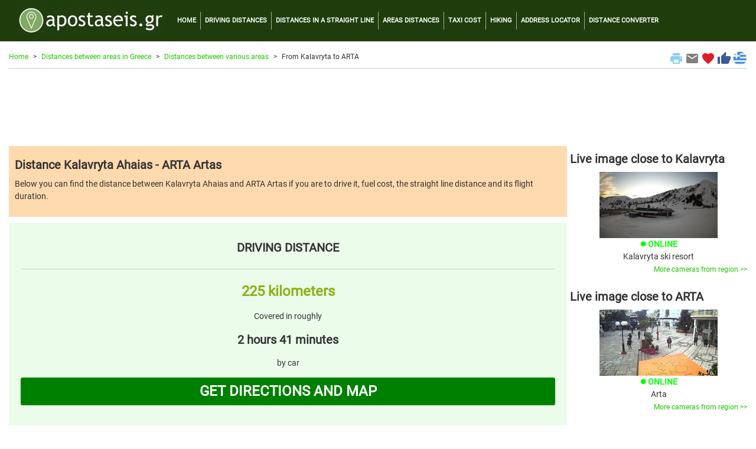

--- FILE ---
content_type: text/html; charset=UTF-8
request_url: https://www.apostaseis.gr/loc_ap/kalavryta/arta/162/409/1/apostasi.htm?lang=en
body_size: 9213
content:



<!DOCTYPE html>
<html lang="el">
<head>
<!-- Google Tag Manager -->
<script>(function(w,d,s,l,i){w[l]=w[l]||[];w[l].push({'gtm.start':
new Date().getTime(),event:'gtm.js'});var f=d.getElementsByTagName(s)[0],
j=d.createElement(s),dl=l!='dataLayer'?'&l='+l:'';j.async=true;j.src=
'https://www.googletagmanager.com/gtm.js?id='+i+dl;f.parentNode.insertBefore(j,f);
})(window,document,'script','dataLayer','GTM-KDSBMM');</script>
<!-- End Google Tag Manager -->
	<title>Distance between Kalavryta Ahaias and ARTA Artas | apostaseis.gr</title>
	<meta charset="utf-8">
	<meta name="viewport" content="width=device-width, initial-scale=1">
	<meta name="description" content="Distance between Kalavryta Ahaias and ARTA Artas. Driving, straight line, fuel costs and more" />	<meta name="keywords" content="distances, various, areas, cities, municipalities, Kalavryta, Ahaias, ARTA, Artas, miles, kilometers, ports, harbors, straight, line, apostaseis, apostaseis.gr" />	<meta name="google-site-verification" content="9bmMX_3G6UY2cPQC3O0DHAMrvVkavvnairi_XtZSENY" />
	
    <link rel="stylesheet" href="https://cdn.jsdelivr.net/npm/bootstrap@4.6.2/dist/css/bootstrap.min.css" integrity="sha384-xOolHFLEh07PJGoPkLv1IbcEPTNtaed2xpHsD9ESMhqIYd0nLMwNLD69Npy4HI+N" crossorigin="anonymous">

	<link rel="alternate" href="https://www.apostaseis.gr/loc_ap/kalavryta/arta/162/409/1/apostasi.htm" hreflang="el" />
		<link rel="alternate" href="https://www.apostaseis.gr/loc_ap/kalavryta/arta/162/409/1/apostasi.htm?lang=en" hreflang="en" />
		<link rel="alternate" href="https://www.apostaseis.gr/loc_ap/kalavryta/arta/162/409/1/apostasi.htm" hreflang="x-default" />

		<link rel="canonical" href="https://www.apostaseis.gr/loc_ap/kalavryta/arta/162/409/1/apostasi.htm?lang=en">
	
  <link rel="shortcut icon" href="https://www.apostaseis.gr/favicon.ico" type="image/x-icon" />
  <link rel="apple-touch-icon" sizes="180x180" href="https://www.apostaseis.gr/apple-touch-icon.png">
  <link rel="icon" type="image/png" sizes="32x32" href="https://www.apostaseis.gr/favicon-32x32.png">
  <link rel="icon" type="image/png" sizes="16x16" href="https://www.apostaseis.gr/favicon-16x16.png">

  <style>
	/* greek-ext */
	@font-face {
	  font-family: 'Roboto';
	  font-style: normal;
	  font-weight: 400;
	  src: url(https://fonts.gstatic.com/s/roboto/v30/KFOmCnqEu92Fr1Mu7mxKOzY.woff2) format('woff2');
	  unicode-range: U+1F00-1FFF;
	}
	/* greek */
	@font-face {
	  font-family: 'Roboto';
	  font-style: normal;
	  font-weight: 400;
	  src: url(https://fonts.gstatic.com/s/roboto/v30/KFOmCnqEu92Fr1Mu4WxKOzY.woff2) format('woff2');
	  unicode-range: U+0370-03FF;
	}
	/* latin-ext */
	@font-face {
	  font-family: 'Roboto';
	  font-style: normal;
	  font-weight: 400;
	  src: url(https://fonts.gstatic.com/s/roboto/v30/KFOmCnqEu92Fr1Mu7GxKOzY.woff2) format('woff2');
	  unicode-range: U+0100-024F, U+0259, U+1E00-1EFF, U+2020, U+20A0-20AB, U+20AD-20CF, U+2113, U+2C60-2C7F, U+A720-A7FF;
	}
	/* latin */
	@font-face {
	  font-family: 'Roboto';
	  font-style: normal;
	  font-weight: 400;
	  src: url(https://fonts.gstatic.com/s/roboto/v30/KFOmCnqEu92Fr1Mu4mxK.woff2) format('woff2');
	  unicode-range: U+0000-00FF, U+0131, U+0152-0153, U+02BB-02BC, U+02C6, U+02DA, U+02DC, U+2000-206F, U+2074, U+20AC, U+2122, U+2191, U+2193, U+2212, U+2215, U+FEFF, U+FFFD;
	}
	/* fallback */
	@font-face {
	  font-family: 'Material Icons';
	  font-style: normal;
	  font-weight: 400;
	  src: url(https://fonts.gstatic.com/s/materialicons/v139/flUhRq6tzZclQEJ-Vdg-IuiaDsNc.woff2) format('woff2');
	}

	.material-icons {
	  font-family: 'Material Icons';
	  font-weight: normal;
	  font-style: normal;
	  font-size: 24px;
	  line-height: 1;
	  letter-spacing: normal;
	  text-transform: none;
	  display: inline-block;
	  white-space: nowrap;
	  word-wrap: normal;
	  direction: ltr;
	  -webkit-font-feature-settings: 'liga';
	  -webkit-font-smoothing: antialiased;
	}
	
    html {
		font-size:14px;
	}
  
	body {
		font-family: 'Roboto';
		background-color: #ffffff;
		color: #333333;
	}
	
	img {
	  max-width: 100%;
	  height: auto;
	}
	
	hr {
		border-top: 1px solid #cccccc;
		margin-bottom:0px;
	}
	
	.hr-list {
		border-top: 0px solid #cccccc;
		margin:0px;
		padding:0px;
	}
	
	h1 {
		font-weight:bold;
		font-size: 1.43rem;
		padding:10px 0px 10px 0px;
		margin:0;
	}
	
	h2 {
		font-weight:bold;
		font-size: 1.43rem;
		padding:10px 0px 10px 0px;
		margin:0;
	}
	
	h3 {
		font-weight:bold;
		font-size: 1.21rem;
		padding:10px 0px 10px 0px;
		margin:0;
	}
	
	input {
		margin-top:5px;
		margin-bottom:5px;
	}
	
	.lbl {
		font-weight: bold;
		font-size: 1.71rem;
	}

	.lbl2 {
		font-weight: bold;
		font-size: 1.71rem;
		color:#bbbbbb;
	}
	
	.lbl3 {
		font-weight: bold;
		font-size: 1.21rem;
	}
	
	.curshand {cursor: pointer; cursor: hand;}

	.table {
		margin-top:15px;
		font-size:0.8rem;
	}
	
	#loadingMessage {
		width:100%;
		background-color:#F9F7ED;
		margin:2px 0px 0px 0px;
		display:none;
		font-size:1.29rem;
		text-align:center;
		color:#B02B2C;
		padding:10px 0px;		
	}
	
	.leaflet-routing-container {
		display: none !important;
	}
	
	.map-top-mg {
		margin-top:10px;
	}
	
	a {
	  color: #1fc600;
	  text-decoration: none;
	}

	a:hover {
	  color: #089000;
	  text-decoration: none;
	}
	
	.row-alert {
		padding:0;
		padding-top:5px;
	}

	.alert {
		margin-bottom:0px;
	}
	
	.sharingmenu {
		color:#333333;
	}
	
	.socialnetworks {
		clear:both;
		width:100%;
		height:22px;
		padding-bottom:30px;
		text-align:center;
	}

	.socialnetworks .fblike {
		width:128px;
		height:20px;
		display:inline;
		margin-right:10px;
	}
	
	.popup {
		width: 300px;
	}
	
	.popup21 {
		width: 150px;
		float:left;
		font-size:0.79rem;
	}
	
	.popup22 {
		margin-left:10px;
		padding-left:10px;
		border-left: 1px solid #cccccc; 
		width: 110px;
		float:right;
		font-size:0.71rem;
	}
	
	#search {
		min-height:300px;
		text-align: left;
		margin-top:10px;
		background-color: #eeeeee;
		padding:20px;
	}
	
	#search #howmuch2
	{
		color:#88B213;
		font-size:1.71rem;
		font-weight:bold;
		border:none;
		text-align:center;
		padding:10px;
		margin:0px;
	}
	
	#search3 {
		min-height:450px;
		text-align: left;
		background-color: #eeeeee;
		padding:20px;
		padding-top:100px;
	}
	
	#search3 p.indented
	{
		padding:5px 50px;
	}

	#search3 .apres
	{
		color:#88B213;
		font-size:1.79rem;
		font-weight:bold;
	}
	
	.custom-select {
		margin-bottom:20px;
	}
	
	#warning12 {
		padding:5px 0px;
		margin:0px;
		text-align:left;
		font-size:0.86rem;
		color:#FF0000;
		font-weight:normal;
	}

	#warning22 {
		padding:5px 0px;
		margin:0px;
		text-align:left;
		font-size:0.71rem;
		font-weight:normal;
	}
	
	#search2 {
		text-align: center;
		background-color: #eeeeee;
		padding:20px;
	}
	
	.mainright {
		margin-bottom:5px;
		background-color:#ebfceb;
		padding:20px;
	}	

	.mainright .units {
		text-align:center;
	}

	.mainright .outp
	{
		background-color:#ebfceb;
		color:#88B213;
		font-size:1.79rem;
		font-weight:bold;
		border:none;
		text-align:right;
		padding:0px;
		margin:0px;
	}
	
	.mainright #tooshort
	{
		font-size:0.71rem;
		display:none;
		padding:5px;
		margin:0px;
		text-align:center;
		color:#FF0000;
	}
	
	#routeTable td {
		border-top:1px solid #dddddd;
	}
	
	.camonline {
		color:#00ff00;
		font-weight:bold;
	}

	.camoffline {
		color:#ff0000;
		font-weight:bold;
	}
	  
	.camlive {
		color:#ffa500;
		font-weight:bold;
	}
	
	.camexternal {
		color:#800080;
		font-weight:bold;
	}
	
	.col-no-mrg-rt {
		padding-right:0;
		padding-top:5px;
	}
	
	.col-no-mrg-lft {
		padding-left:5px;
		padding-top:5px;
	}
	
	.mainright2 {
		margin-bottom:5px;
		background-color:#eeeeee;
		padding:10px 5px 10px 5px;
		margin:5px 0px 5px 0px;
	}
	
	.mainright22 {
		margin-bottom:5px;
		background-color:#eeeeee;
		padding:10px 5px 10px 5px;
		margin:5px 0px 5px 0px;
	}
	
	.mainright22 {
		padding-left:10px;
		padding-right:10px;
	}
	
	.outp3 {
		color:#88B213;
		font-size:1.71rem;
		font-weight:bold;
	}
	
	h2.mainright22 {
		padding-left:10px;
		padding-right:10px;
	}
	
	.rtform {
		padding-left:10px;
		padding-right:10px;
	}

	.mainright .outp2 {
		color:#88B213;
		font-size:1.71rem;
		font-weight:bold;	
		text-align:center;
	}
	
	.outp_2 {
		font-size:1.43rem;
		font-weight:bold;	
		text-align:center;
	}
	
	.err {
		text-align: center;
		color:#ff0000;
	}
	
	.buffer {
		margin-top:20px;
	}
	
	#gasnew {
		min-height:300px;
		text-align: left;
		margin-top:10px;
		margin-bottom:10px;
		background-color: #ffedcc;
		padding:20px;
	}

	#gasnew .units
	{
		float:right;
		padding:2px;
		margin:0px;
	}

	#gasnew .outp
	{
		background-color:#ffedcc;
		color:#88B213;
		font-size:1.71rem;
		font-weight:bold;
		border:none;
		text-align:right;
		padding:0px;
		margin:0px;
	}

	#gasnew .outp2
	{
		background-color:#ffedcc;
		color:#88B213;
		font-size:1.71rem;
		font-weight:bold;
		border:none;
		text-align:center;
		padding:8px 10px;
		margin:0px;
	}
	
	.modal {
		margin-top:80px;
	}
	
	.btn-submit {
		background-color: green;
		font-weight:bold;
		color:#fff;
		font-size:1.71rem;
	}
	
	.btn-submit-mg {
		margin-bottom:30px;
	}
	
	.btn-submit2 {
		background-color: yellow;
		font-weight:bold;
		color:#000;
		font-size:1.21rem;
	}
	
	.btn-submit3 {
		background-color: red;
		font-weight:bold;
		color:#fff;
		font-size:1.21rem;
		margin-top:5px;
		margin-bottom:5px;
	}

	.btn-submit4 {
		background-color: #003366;
		font-weight:bold;
		color:#fff;
		font-size:1.07rem;
		padding-top:10px;
		padding-bottom:10px;
	}
	
	a.btn.btn-primary {
	  font-size:0.78rem;
	  color: #ffffff;
	  text-decoration: none;
	}
	
	ul.breadcrumb {
	  padding: 0px;
	  margin-bottom:5px;
	  margin-top:17px;
	  list-style: none;
	  background-color: #ffffff;
	  color: #333333;
	}

	ul.breadcrumb li {
	  display: inline;
	  font-size: 0.86rem;
	}

	ul.breadcrumb li+li:before {
	  padding: 8px;
	  content: ">";
	}
	
	.breadcrumb a {
	  color: #1fc600;
	  text-decoration: none;
	}

	.breadcrumb a:hover {
	  color: #089000;
	  text-decoration: none;
	}
	
	.bcrumbhr {
		margin-top:10px;
	}
	
	.img-responsive {
		width:100%;
		margin: 0 auto;
	}

	.navbar {
	  margin: 0;
	  background-color: #1f3d0c;
	  z-index: 9999;
	  border: 0;
	  border-radius: 0;
	  font-weight:bold;
	  font-size:0.79rem;
	  vertical-align:text-top;
	}

	.navbar li a, .navbar .navbar-brand {
	  color: #ffffff !important;
	}
	
	.navbar-div-left {
		border-left: 1px solid #aaa;	
	}
	
	#directions_info_uq {
		height: 380px;
		overflow:auto;
		width:100%;
	}
	
	.dropdown-menu {
		background-color: #eeeeee;
		font-weight:bold;
		color:#000;
		font-size:1.14rem;
		width:100%;
		z-index:9999;
	}
	
	.dropdown-item {
		white-space: normal;		
	}
	
	.fontddown {
		background-color: #ffffff;
		color:#000;
		font-size:1.14rem;
		width:100%;
		z-index:9999;
		margin:5px 0px;
	}

	.navbar-nav li a:hover, .navbar-nav li.active a {
	  color: #1fc600 !important;
	}

	.navbar-default .navbar-toggle {
	  border-color: transparent;
	  color: #ffffff !important;
	}
	
	.navbar-light {padding-right:10px;color:#ffffff}
	
	.list-group {line-height:1.1;}
	
	.list-group-item2 {
		color: #333333;
		font-weight:bold;
		font-size:1.14rem;
	}

    .row.content {
		text-align:left;
	}	  
	  
    .row.content2 {
		text-align:center;
	}
	
    .row.contentbot {
		text-align:center;
		padding-top:10px;
	}
	
    .row.content3 {
		text-align:left;
		font-size:0.86rem;
	}
	  
	.leafletpopup {
		font-size: 0.86rem;
		font-family: 'Roboto';
	}
	
	#map {
		width: 100%;
		height: 660px;
		position:static;
		z-index:99;
	}

	#map2 {
		min-width:100%;
		height:500px;
		margin-top:10px;
	}	

	#map4 {
		min-width:100%;
		height:400px;
		margin-top:10px;
	}
	
	#aposthead {
		padding:10px;
		background-color:#ffdaae;
		margin-bottom:10px;
	}
	
	.citydescription {
		padding-left:3px;
		margin:0;
		position:absolute;
		bottom:0px;
		left:0px;
		width:100%;
		color: #fff; 
		background-color:black;  
		font-size:1.07rem;   
		opacity:0.7; /* transparency */  
		filter:alpha(opacity=70); /* IE transparency */ 
	}
	
	.citymain {
		float:left; 
		position:relative;
		border:solid 2px #eeeeee;
		padding:0px;
		margin:10px 10px;
		width:150px;
		height:115px;
		overflow:hidden;
	}

	.citymain2 {
		float:right; 
		position:relative;
		border:solid 2px #eeeeee;
		padding:0px;
		margin:10px 10px;
		width:150px;
		height:115px;
		overflow:hidden;
	}
			  
	.card-body2 {padding:0;}

	.card-ad {padding:0;text-align:center;border:0px;padding-top:10px;width:100%;height:auto;}
 
	.mapcont2 {
		padding-left:0px;
	}
    
    footer {
      background-color: #333333;
      color: white;
      padding: 15px;
	  font-size:0.86rem;
    }
 
    .container {
      max-width:1280px;
    }
 
    .container2 {
      padding-top:0px; /* fixed-top 60px, no margin */
	  /* margin-top:-10px; */
    }
		
	.centercont {
		margin:10px 0px 0px 0px;
		padding:30px 0px;
		background-color: #000000;
		background-image: linear-gradient(to bottom, #979797, #000000);
	}
	
	@media screen and (min-width : 769px) and (max-width: 1023px) {
	  html {font-size:12px;}
	  .form-check {padding-top: 10px;padding-bottom:10px;}
	}
    
    @media screen and (max-width: 768px) {
      .row.content {height:auto;}
	  .row.content2 {height: auto;}
	  .col-no-mrg-rt {padding-right:15px;}
	  .col-no-mrg-lft {padding-left:15px;}
	  #map {height: 400px;}
	  .navbar {font-size:1.29rem;}
	  .navbar-div-left {border:0px;}
	  .form-check {padding-top: 10px;padding-bottom:10px;}
	}

	.col-sm-3 .col-xl-3 {
		padding:0;
		margin:0;
	}
	
	.col-sm-3 p .col-xl-3 p {
		padding:10px;
		margin:0;
	}
	
	.col-sm-3 h3 .col-xl-3 h3 {
		padding:10px;
		margin:0;
	}
	
	.bcrumb {
		padding:0px 0px 5px 0px;
		margin:0px 0px 10px 0px;
		border-bottom: 1px solid #cccccc;
	}
	
	.card {
		margin:0;
		margin-bottom:10px;
	}
	
	.alert {
		margin-top:10px;
	}
	
	.card {margin-bottom:10px;}
	
	.card-main {
		margin: 0 auto;float:none;
		margin-bottom:10px;
		border: 3px solid #dddddd;
		border-radius:0;
	}
	
	.card-title {margin:0px;padding:0px;}
	
	.mainimg1desc {
		text-align:left; 
		position:absolute;
		bottom:0px;
		left:0px;
		line-height:1.2em;
		width:100%;
		height:auto;
		padding:12px 10px;
		margin:0px;
		color: #eeeeee; 
		background-color:black;  
		font-size:1.43rem;   
		opacity:0.7; /* transparency */  
		filter:alpha(opacity=80); /* IE transparency */ 
	}
	
	.marker-pin {
	  width: 30px;
	  height: 30px;
	  border-radius: 50% 50% 50% 0;
	  background: #c30b82;
	  position: absolute;
	  transform: rotate(-45deg);
	  left: 50%;
	  top: 50%;
	  margin: -15px 0 0 -15px;
	}

	.custom-div-icon i {
	  position: absolute;
	  width: 22px;
	  font-size: 1.57rem;
	  left: 0;
	  right: 0;
	  margin: 10px auto;
	  text-align: center;
	}
	
	.ui-autocomplete-input {
		z-index:9999;
	}
	
	/*
	 * Bootstrap Cookie Alert by Wruczek
	 * https://github.com/Wruczek/Bootstrap-Cookie-Alert
	 * Released under MIT license
	 */
	.cookiealert {
		position: fixed;
		bottom: 0;
		left: 0;
		width: 100%;
		margin: 0 !important;
		z-index: 999;
		opacity: 0;
		border-radius: 0;
		transform: translateY(100%);
		transition: all 500ms ease-out;
		color: #ecf0f1;
		background: #333;
		font-size:0.86rem;
		text-align:justify;
	}

	.cookiealert.show {
		opacity: 1;
		transform: translateY(0%);
		transition-delay: 1000ms;
	}

	.cookiealert a {
		text-decoration: none
	}

	.cookiealert .acceptcookies {
		margin-left: 10px;
		vertical-align: baseline;
		font-size:1rem;
		font-weight:bold;
	}
	
	.adhor { width: 100%; height: 100px; }
	@media(min-width: 500px) { .adhor { width: 100%; height: 60px; } }
	@media(min-width: 800px) { .adhor { width: 100%; height: 90px; } }
  </style>
  
  		<script src="https://code.jquery.com/jquery-3.6.4.min.js"></script>
    
  	<script  type="text/javascript" src="/loc_ap/scripts/gasprices.js"></script>
	<script  type="text/javascript">
	let selectedType2 = 'u95';

	let getCons2 = () => {
		
		if(selectedType2=="u95") {
				var gascon12 = (((document.getElementById("consum_dist").value).replace(",","."))*gas1/100*((document.getElementById("consum").value).replace(",","."))).toFixed(2);
		}
		if(selectedType2=="u100") {
				var gascon12 = (((document.getElementById("consum_dist").value).replace(",","."))*gas2/100*((document.getElementById("consum").value).replace(",","."))).toFixed(2);
		}
		if(selectedType2=="super") {
				var gascon12 = (((document.getElementById("consum_dist").value).replace(",","."))*gas3/100*((document.getElementById("consum").value).replace(",","."))).toFixed(2);
		}
		if(selectedType2=="diesel") {
				var gascon12 = (((document.getElementById("consum_dist").value).replace(",","."))*gas4/100*((document.getElementById("consum").value).replace(",","."))).toFixed(2);
		}
		//gascon12 = gascon12.replace(".",",");
		

		if (document.getElementById("gas1")) {
				document.getElementById("gas1").innerHTML = gascon12+'&euro;';
		}
	}

	let toggleCUnits2 = (arg) => {
		selectedType2 = arg;
		getCons2();
	}
	</script>  
    
  <script>
	function printPage() {
		window.print();
	} 
  </script>
  
	<script>
	function mailpage()
	{
	  mail_str = "mailto:?subject= " + document.title;
	  mail_str += "&body= Σου προτείνω τη σελίδα '" + document.title;
	  mail_str += "' στη δ/νση " + location.href; 
	  location.href = mail_str;
	}
	</script>
	
	<script>
	function AddToFavorites() {
		 var title = document.title;
		 var url = location.href;
		 
		if (!url) {url = window.location}
		if (!title) {title = document.title}
		var browser=navigator.userAgent.toLowerCase();
		if (window.sidebar) { // Mozilla, Firefox, Netscape
			window.sidebar.addPanel(title, url,"");
		} else if( window.external) { // IE or chrome
			if (browser.indexOf('chrome')==-1){ // ie
				window.external.AddFavorite( url, title); 
			} else { // chrome
				alert('Please Press CTRL+D (or Command+D for macs) to bookmark this page');
			}
		}
		else if(window.opera && window.print) { // Opera - automatically adds to sidebar if rel=sidebar in the tag
			return true;
		}
		else if (browser.indexOf('konqueror')!=-1) { // Konqueror
			alert('Please press CTRL+B to bookmark this page.');
		}
		else if (browser.indexOf('webkit')!=-1){ // safari
			alert('Please press CTRL+B (or Command+D for macs) to bookmark this page.');
		} else {
			alert('Your browser cannot add bookmarks using this link. Please add this link manually.')
		}
	}
	</script>

  </head>
  <body>
<!-- Google Tag Manager (noscript) -->
<noscript><iframe src="https://www.googletagmanager.com/ns.html?id=GTM-KDSBMM"
height="0" width="0" style="display:none;visibility:hidden"></iframe></noscript>
<!-- End Google Tag Manager (noscript) -->
	  
	 <div class="clever-core-ads"></div>
		<nav class="navbar navbar-expand-md navbar-dark">
		<div class="container">
		  <a class="navbar-brand" href="/?lang=en">
			  <img width="250" height="47" src="/loc_ap/images/apostaseis_logo.jpg" alt="apostaseis.gr logo">
		  </a>
		  <button class="navbar-toggler custom-toggler" type="button" data-toggle="collapse" data-target="#navbarText" title="Main menu burget button">
			<span class="navbar-toggler-icon"></span>
		  </button>
		  <div class="collapse navbar-collapse" id="navbarText">
			<ul class="navbar-nav">
			  <li class="nav-item"><a class="nav-link" href="/?lang=en">HOME</a></li>
			  <li class="navbar-div-left nav-item"><a class="nav-link" href="/loc_ap/odigikes-apostaseis.asp?lang=en">DRIVING DISTANCES</a></li>
			  <li class="navbar-div-left nav-item"><a class="nav-link" href="/loc_ap/apostaseis-se-eftheia.asp?lang=en">DISTANCES IN A STRAIGHT LINE</a></li>
			  <li class="navbar-div-left nav-item"><a class="nav-link" href="/loc_ap/apostaseis-perioxon.asp?lang=en">AREAS DISTANCES</a></li>
			  <li class="navbar-div-left nav-item"><a class="nav-link" href="/loc_ap/kostos-taxi.asp?lang=en">TAXI COST</a></li>
			  <li class="navbar-div-left nav-item"><a class="nav-link" href="/loc_ap/pezoporia.asp?lang=en">HIKING</a></li>
			  <li class="navbar-div-left nav-item"><a class="nav-link" href="/loc_ap/entopismos-diefthinsis.asp?lang=en">ADDRESS LOCATOR</a></li>
			  <li class="navbar-div-left nav-item"><a class="nav-link" href="/loc_ap/metatropeas-mikous-apostasis.asp?lang=en">DISTANCE CONVERTER</a></li>
			  <div class="d-md-none">
			  <li class="navbar-div-left nav-item"><a class="nav-link" href="/loc_ap/kostos-kafsimon.asp?lang=en">FUEL COSTS</a></li>
			  <li class="navbar-div-left nav-item"><a class="nav-link" href="/loc_ap/apostaseis-diastima.asp?lang=en">DISTANCES IN SPACE</a></li>
			  <hr />
			  <li class="navbar-div-left"><span class="curshand" onclick='printPage()' title="Print current page"><i class="sharingmenu material-icons" style="color:#89cff0;">print</i>&nbsp;&nbsp;<span style="color:white;">PRINT</span></span></li>
			  <li class="navbar-div-left"><span class="curshand" onclick='mailpage()' title="Share via email"><i class="sharingmenu material-icons" style="color:grey;">email</i>&nbsp;&nbsp;<span style="color:white;">SHARE VIA EMAIL</span></span></li>
			  <li class="navbar-div-left"><span class="curshand" onclick='AddToFavorites()' title="Add to Favorites"><i class="sharingmenu material-icons" style="color:#e31b23;">favorite</i>&nbsp;&nbsp;<span style="color:white;">FAVORITES</span></span></li>
			  <li class="navbar-div-left"><a href="https://www.facebook.com/share.php?u=https://www.apostaseis.gr/loc_ap/kalavryta/arta/162/409/1/apostasi.htm?lang=en" title="Share via facebook" target="_blank"><i class="sharingmenu material-icons" style="color:#3b5998;">thumb_up</i>&nbsp;&nbsp;SHARE VIA FACEBOOK</a></li>
			  <li class="navbar-div-left">
											<a href="https://www.apostaseis.gr/loc_ap/kalavryta/arta/162/409/1/apostasi.htm"><img class="align-top" src="/loc_ap/images/grflag_bk.png" width="24" height="24" alt="Ελληνική σημαία">&nbsp;&nbsp;ΕΛΛΗΝΙΚΑ</a>
								  
			  </li>
			  </div>
			</ul>
		  </div>
		</div>
	</nav>  
	<div class="container container2 text-center">
	
	  	<div class="row">
		<div class="col-sm-12 text-left">
			<div class="bcrumb">

							<div class="d-none d-md-block">	
				<div class="float-right align-middle">
					<span class="curshand" onclick='printPage()' title="Print current page"><i class="sharingmenu material-icons" style="color:#89cff0;">print</i></span>
					<span class="curshand" onclick='mailpage()' title="Share via email"><i class="sharingmenu material-icons" style="color:grey;">email</i></span>
					<span class="curshand" onclick='AddToFavorites()' title="Add to Favorites"><i class="sharingmenu material-icons " style="color:#e31b23;">favorite</i></span>	
					<a href="https://www.facebook.com/share.php?u=https://www.apostaseis.gr/loc_ap/kalavryta/arta/162/409/1/apostasi.htm?lang=en" title="Share via facebook" target="_blank"><i class="sharingmenu material-icons" style="color:#3b5998;">thumb_up</i></a>
											<a href="https://www.apostaseis.gr/loc_ap/kalavryta/arta/162/409/1/apostasi.htm"><img class="align-top" src="/loc_ap/images/grflag.jpg" width="24" height="24" alt="Ελληνική σημαία"></a>
									</div>
			</div>
				<ul class="breadcrumb">
				<li><a href="/?lang=en">Home</a></li><li><a href="/loc_ap/apostaseis-perioxon.asp?lang=en">Distances between areas in Greece</a></li><li><a href="/loc_ap/diafores-apostaseis.asp?lang=en">Distances between various areas</a></li><li>From Kalavryta to ARTA</li>				</ul>
			</div>
		</div>
	</div>	
	  
			<noscript>
			  <div class="row-alert">
				<div class="alert alert-danger">
					<a href="#" class="close" data-dismiss="alert" aria-label="close">&times;</a>
					We have detected that you have disable JavaScript support from your browser. We strongly advise for its reactivation in order for you to get the maximum of the user experience of our website. <a href="//www.google.com/adsense/support/bin/answer.py?answer=12654" target="_blank">Instructions on how to activate JavaScript support</a>		
				</div>
			  </div>
			</noscript>			

	  <div class="row">
		
		<div class="col-sm-12">
			<div class="card card-ad">
			<div style="width:100%;margin: 0 auto">
<script async src="https://pagead2.googlesyndication.com/pagead/js/adsbygoogle.js"></script>
<!-- apadtop -->
<ins class="adsbygoogle adhor"
     style="display:inline-block"
     data-ad-client="ca-pub-2616691600668891"
     data-ad-slot="6829323306"></ins>
<script>
(adsbygoogle = window.adsbygoogle || []).push({});
</script>
</div>			</div>
		</div>
		
	  </div>

	  <div class="row content">
			
		<div class="col-sm-9 col-no-mrg-rt">
		
					<div id="aposthead">
				<h1>Distance Kalavryta Ahaias - ARTA Artas</h1>
				
				<p>Below you can find the distance between Kalavryta Ahaias and ARTA Artas if you are to drive it, fuel cost, the straight line distance and its flight duration.</p>
			</div>				

			<div class="mainright text-center">
				<h2>DRIVING DISTANCE</h2>				
				<hr>

				<div class="buffer"></div>
				  <p><span class="outp2">225 kilometers</span></p>
				  <p>Covered in roughly</p>
				  <p><span class="outp_2">2 hours 41 minutes</span></p>
				  <p>by car</p>
				  <p><button type="submit" class="btn btn-default btn-block btn-submit btn-main" onclick="window.location.href='/loc_ap/odigikes-apostaseis.asp?src=Kalavryta&dest=ARTA&lang=en'">GET DIRECTIONS AND MAP</button></p>
				  				
			</div>

			<div id="gasnew">
			
				<h2>FUEL COST</h2>
				
				<form class="form">
						<input type="hidden" id="consum_dist" size="5" name="consump" class="form-control" value="225">
						Enter your vehicle's median fuel consumption (in lt/100km):<br />
						<input id="consum" size="5" name="consump" class="form-control" value="10">
						<div class="units">
							<div class="outp2" id="gas1">39.42&euro;</div>
						</div>
						<div class="form-check">
							<input class="form-check-input" type="radio" name="rcons" value="u95" id="id_u95" onClick="toggleCUnits2('u95');" checked>
							<label class="form-check-label" for="id_u95">
							Unleaded 95							</label>
						</div>
						<div class="form-check">
							<input class="form-check-input" type="radio" name="rcons" value="u100" id="id_u100" onClick="toggleCUnits2('u100');">
							<label class="form-check-label" for="id_u100">
							Unleaded 100							</label>
						</div>
						<div class="form-check">
							<input class="form-check-input" type="radio" name="rcons" value="diesel" id="id_diesel" onClick="toggleCUnits2('diesel');">
							<label class="form-check-label" for="id_diesel">
							Diesel</label>
						</div>
						<div class="form-check">
							<input class="form-check-input" type="radio" name="rcons" value="super" id="id_super" onClick="toggleCUnits2('super');">
							<label class="form-check-label" for="id_super">
							Autogas</label>
						</div>
						<br />
						<div type="submit" class="btn btn-default btn-block btn-submit" onclick="getCons2()">RECALCULATE</div>
						<br />
				</form>
<p><small>				The fuel cost estimate refers to routes on continental territory and is calculated based on the average prices Nationwide from the data of the daily fuel price overview sheet of the Ministry of Development. According to these data, the average prices of liquid fuels in the country on <i>19/06/2025</i> were:<ul>
					<li><strong>Unleaded 95 octanes</strong>: From 4322 gas stations, the average price was <strong>1.752€</strong>/liter</li>
					<li><strong>Unleaded 100 octanes</strong>: From 2873 gas stations, the average price was <strong>1.96€</strong>/liter</li>
					<li><strong>Diesel</strong>: From 4642 gas stations, the average price was <strong>1.507€</strong>/liter</li>
					<li><strong>Autogas</strong>: Από 1119 gas stations, the average price was <strong>0.875€</strong>/liter</li>
					</ul>
				</small></p>	
				<span class="text-right"><a href="/loc_ap/kostos-kafsimon.asp?lang=en"><small>More on fuel costs...</small></a></span>			</div>
			<div class="card card-ad">
			<script async src="https://pagead2.googlesyndication.com/pagead/js/adsbygoogle.js"></script>
<!-- apadcenter -->
<ins class="adsbygoogle"
     style="display:block"
     data-ad-client="ca-pub-2616691600668891"
     data-ad-slot="3796251265"
     data-ad-format="auto"
     data-full-width-responsive="true"></ins>
<script>
     (adsbygoogle = window.adsbygoogle || []).push({});
</script>			</div>				

			<div class="mainright text-center">
				<h2>DISTANCE IN A STRAIGHT LINE</h2>				
				<hr>

				<div class="buffer"></div>
					  <p><span class="outp2">159 kilometers</span></p>
					  <p>Covered in roughly</p>
					  <p><span class="outp_2">43 minutes</span></p>
					  <p>by airplane</p>
					  				
			</div>
	
						
			<p>Check out also the relevant information regarding the reverse <a href="/loc_ap/arta/kalavryta/409/162/1/apostasi.htm?lang=en">distance ARTA Artas - Kalavryta Ahaias</a></p>
			
		
		<div class="card card-ad">
					</div>

		</div>
	
		<div class="col-sm-3 col-no-mrg-lft">
		
							<h2>Live image close to Kalavryta</h2>
				<div class="text-center">
					<a href="https://www.webcameras.gr/loc_wc/webcameras.asp?ID=266&lang=en" target="_blank"><img class="img-fluid" alt="Kalavryta ski resort" src="https://www.mykosmos.gr/loc_mk/images/webcams/thumb_266.jpg"></a>
					<br /><i class="material-icons camonline" style="font-size:10px;vertical-align: baseline;">brightness_1</i>&nbsp;<span class="camonline">ONLINE</span>					<br />Kalavryta ski resort					<p class="text-right">
					<small><a href="https://www.webcameras.gr/loc_wc/webcameras.asp?ID=266&lang=en" target="_blank">
					More cameras from region >>					</small></a>
					</p>
				</div>
			
							<h2>Live image close to ARTA</h2>
				<div class="text-center">
					<a href="https://www.webcameras.gr/loc_wc/webcameras.asp?ID=26&lang=en" target="_blank"><img class="img-fluid" alt="Arta" src="https://www.mykosmos.gr/loc_mk/images/webcams/thumb_26.jpg"></a>
					<br /><i class="material-icons camonline" style="font-size:10px;vertical-align: baseline;">brightness_1</i>&nbsp;<span class="camonline">ONLINE</span>					<br />Arta					<p class="text-right">
					<small><a href="https://www.webcameras.gr/loc_wc/webcameras.asp?ID=266&lang=en" target="_blank">
					More cameras from region >>					</small></a>
					</p>
				</div>
							
						<div class="card card-ad text-left">
				<ins class="bookingaff" data-aid="2139693" data-target_aid="2139693" data-prod="nsb" data-width="100%" data-height="auto" data-lang="el">
					<!-- Anything inside will go away once widget is loaded. -->
						<a href="//www.booking.com?aid=2139693">Booking.com</a>
				</ins>
				<script type="text/javascript">
					(function(d, sc, u) {
					  var s = d.createElement(sc), p = d.getElementsByTagName(sc)[0];
					  s.type = 'text/javascript';
					  s.async = true;
					  s.src = u + '?v=' + (+new Date());
					  p.parentNode.insertBefore(s,p);
					  })(document, 'script', '//aff.bstatic.com/static/affiliate_base/js/flexiproduct.js');
				</script>
			</div>			
			<div class="card card-ad">
				<script async src="https://pagead2.googlesyndication.com/pagead/js/adsbygoogle.js"></script>
<!-- apadright -->
<ins class="adsbygoogle"
     style="display:block"
     data-ad-client="ca-pub-2616691600668891"
     data-ad-slot="3333216835"
     data-ad-format="auto"
     data-full-width-responsive="true"></ins>
<script>
     (adsbygoogle = window.adsbygoogle || []).push({});
</script>			</div>
			
						<ul class="list-group text-left">
			<a href="/loc_ap/apostaseispoleon.asp?lang=en" class="list-group-item list-group-item2"><span class="float-right">></span>Greek major city distances</a>
			<a href="/loc_ap/diafores-apostaseis.asp?lang=en" class="list-group-item list-group-item2"><span class="float-right">></span>Distances between various areas in Greece</a>
			<a href="/loc_ap/apostaseis-dimon-attikis.asp?lang=en" class="list-group-item list-group-item2"><span class="float-right">></span>Distances between Municipalities of Attica</a>
			<a href="/loc_ap/apostaseis-dimon-thessalonikis.asp?lang=en" class="list-group-item list-group-item2"><span class="float-right">></span>Distances between Municipalities of Thessaloniki</a>
			<a href="/loc_ap/apostaseislimanion.asp?lang=en" class="list-group-item list-group-item2"><span class="float-right">></span>Greek harbor distances</a>
			</ul>
						
			<div class="card card-ad">
							</div>
			
		</div>		  
		  
	  </div> 
	  
	</div>
	
		<footer class="container-fluid text-center">
	  <p>
		<script type="text/javascript"> 
		<!-- <![CDATA[
			emailE=('conta' + 'ct' + '@' + 'apos' + 'taseis.gr')
			document.write('<a href="mailto:' + emailE + '">Contact us</a>')		// ]]> -->
		</script>
		&nbsp;&nbsp;|&nbsp;&nbsp;
				<a href="/loc_ap/kostos-kafsimon.asp?lang=en">Fuel costs and cheapest gas</a>
		&nbsp;&nbsp;|&nbsp;&nbsp;
		<a href="/loc_ap/apostaseis-diastima.asp?lang=en">Distances in space</a>
		&nbsp;&nbsp;|&nbsp;&nbsp;
		<a href="https://www.mykosmos.gr/loc_mk/distances.asp" target="_blank">Distances at mykosmos.gr</a>
		&nbsp;&nbsp;|&nbsp;&nbsp;
		<a href="https://www.mykosmos.gr/loc_mk/politiki-prostasias-pd.asp" target="_blank">Personal data privacy policy</a>
		&nbsp;&nbsp;|&nbsp;&nbsp;
		<a href="/loc_ap/useful.asp?lang=en">Other links</a>
		</p>
	  <p>&copy; 2010-2026 apostaseis.gr&nbsp;&nbsp;|&nbsp;&nbsp;
	  Member of the <a href="https://www.mykosmos.gr" target="_blank">mykosmos.gr digital network</a></p>		
			</footer>


<script src="https://cdn.jsdelivr.net/npm/bootstrap@4.6.2/dist/js/bootstrap.bundle.min.js" integrity="sha384-Fy6S3B9q64WdZWQUiU+q4/2Lc9npb8tCaSX9FK7E8HnRr0Jz8D6OP9dO5Vg3Q9ct" crossorigin="anonymous"></script>

  </body>
</html>

--- FILE ---
content_type: text/html; charset=UTF-8
request_url: https://www.booking.com/flexiproduct.html?product=nsb&w=100%25&h=auto&lang=el&aid=2139693&target_aid=2139693&fid=1769321980927&affiliate-link=widget1&
body_size: 1820
content:
<!DOCTYPE html>
<html lang="en">
<head>
    <meta charset="utf-8">
    <meta name="viewport" content="width=device-width, initial-scale=1">
    <title></title>
    <style>
        body {
            font-family: "Arial";
        }
    </style>
    <script type="text/javascript">
    window.awsWafCookieDomainList = ['booking.com'];
    window.gokuProps = {
"key":"AQIDAHjcYu/GjX+QlghicBgQ/7bFaQZ+m5FKCMDnO+vTbNg96AF9ZO7knldUHP8/4v89DrtSAAAAfjB8BgkqhkiG9w0BBwagbzBtAgEAMGgGCSqGSIb3DQEHATAeBglghkgBZQMEAS4wEQQMdMda3UYhahVsCXvUAgEQgDuVdMhHcUEmAgLaAz3dl+bxRFCsbgw6H8Od+h9kjx73yBqg0YpijoxCxbxmsKvqxC3U9oY9araV+F5RKA==",
          "iv":"D5497AE6pQAABa6g",
          "context":"auLXlRvQ7kWW0xxA8y4cDpig5jeCRRQlZR3pDc4FvLC0EZET7OXjPnaZKZoLC+rdK3DN1fT0774vYOlNNoXf/GN9uMP0Wmjr3AgqjjGDoe4wfIeziVr95F9Vm7b7VFib00P2UFoM0TF1RhatxXe87PwdMND3nMFDF+m+Jx+0BAlfEhAGxVvWL9UQx/DIIXBZvnV8owsuI1vFLghn5gxcS9RQ0xTH2j4400p0ET7Ssp90jmEgOy3RAC/pTTDFuIahOtXzEbyKJpMMfmYctCcVzYsz2AMqxFj4qw0QhELdYRDamuZm4ZhGV7EgWDrbZ11W/j2xL7N8ONMfJ1xQkmbz87YXfxZIvwh8u0+uWbJlVT7tIViIRZoUyA=="
};
    </script>
    <script src="https://d8c14d4960ca.337f8b16.us-east-2.token.awswaf.com/d8c14d4960ca/a18a4859af9c/f81f84a03d17/challenge.js"></script>
</head>
<body>
    <div id="challenge-container"></div>
    <script type="text/javascript">
        AwsWafIntegration.saveReferrer();
        AwsWafIntegration.checkForceRefresh().then((forceRefresh) => {
            if (forceRefresh) {
                AwsWafIntegration.forceRefreshToken().then(() => {
                    window.location.reload(true);
                });
            } else {
                AwsWafIntegration.getToken().then(() => {
                    window.location.reload(true);
                });
            }
        });
    </script>
    <noscript>
        <h1>JavaScript is disabled</h1>
        In order to continue, we need to verify that you're not a robot.
        This requires JavaScript. Enable JavaScript and then reload the page.
    </noscript>
</body>
</html>

--- FILE ---
content_type: text/html; charset=utf-8
request_url: https://www.google.com/recaptcha/api2/aframe
body_size: 268
content:
<!DOCTYPE HTML><html><head><meta http-equiv="content-type" content="text/html; charset=UTF-8"></head><body><script nonce="0fyqjMThYPsmHxGZKw79Pg">/** Anti-fraud and anti-abuse applications only. See google.com/recaptcha */ try{var clients={'sodar':'https://pagead2.googlesyndication.com/pagead/sodar?'};window.addEventListener("message",function(a){try{if(a.source===window.parent){var b=JSON.parse(a.data);var c=clients[b['id']];if(c){var d=document.createElement('img');d.src=c+b['params']+'&rc='+(localStorage.getItem("rc::a")?sessionStorage.getItem("rc::b"):"");window.document.body.appendChild(d);sessionStorage.setItem("rc::e",parseInt(sessionStorage.getItem("rc::e")||0)+1);localStorage.setItem("rc::h",'1769321983779');}}}catch(b){}});window.parent.postMessage("_grecaptcha_ready", "*");}catch(b){}</script></body></html>

--- FILE ---
content_type: application/javascript
request_url: https://www.apostaseis.gr/loc_ap/scripts/gasprices.js
body_size: -17
content:
var gas1=1.752;
var gas2=1.960;
var gas3=0.875;
var gas4=1.507;
var gas1_0=4322;
var gas2_0=2873;
var gas3_0=1119;
var gas4_0=4642;